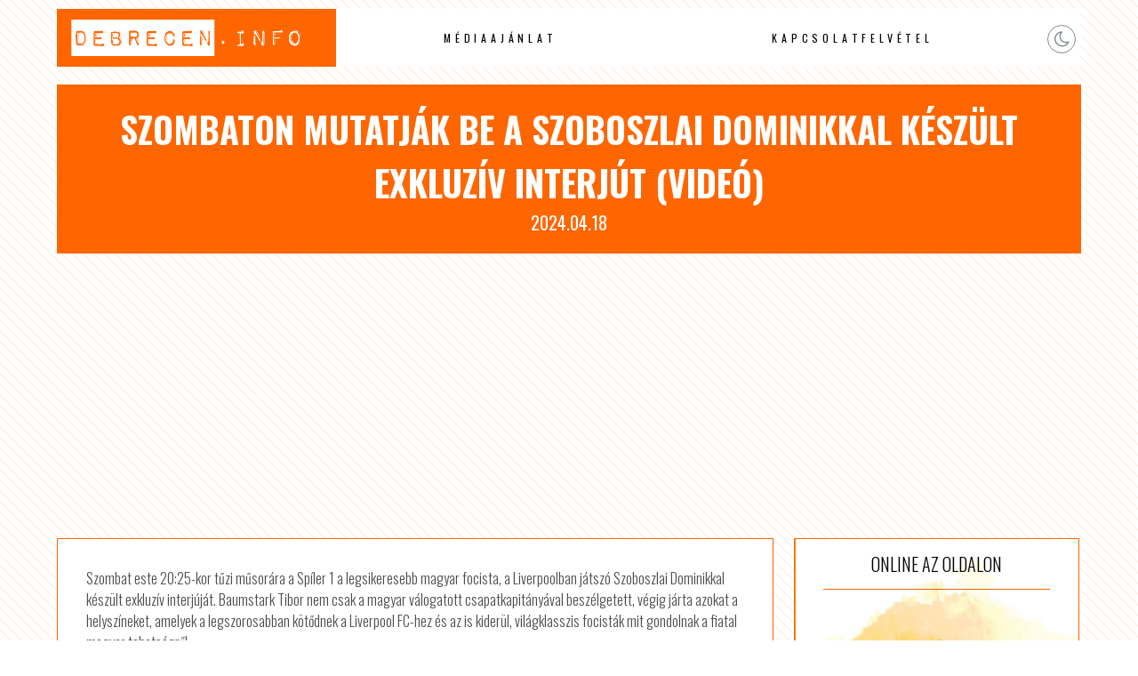

--- FILE ---
content_type: text/html; charset=UTF-8
request_url: http://www.debrecenhotels.hu/szombaton-mutatjak-be-a-szoboszlai-dominikkal-keszult-exkluziv-interjut-video-debreceni-szallas/
body_size: 5875
content:

<!DOCTYPE html PUBLIC "-//W3C//DTD XHTML 1.0 Transitional//EN" "http://www.w3.org/TR/xhtml1/DTD/xhtml1-transitional.dtd">
<html xmlns="http://www.w3.org/1999/xhtml">
<head>
<title>Szombaton mutatják be a Szoboszlai Dominikkal készült exkluzív interjút (videó) /  Debrecen Hotels</title>
<meta http-equiv="Content-Type" content="text/html; charset=utf-8" />
<meta name="author" content="Debrecen Hotels" />
<meta http-equiv="content-language" content="hu" />
<meta name="viewport" content="width=device-width, initial-scale=1.0"/>
<meta http-equiv="Cache-Control" content="no-cache, no-store, must-revalidate" />
<meta http-equiv="Pragma" content="no-cache" /> <meta http-equiv="Expires" content="0" />
<meta name="theme-color" content="#EEEAE7"/>
<meta name="msapplication-navbutton-color" content="#EEEAE7"/>
<meta name="apple-mobile-web-app-status-bar-style" content="#EEEAE7"/>
<link href="http://www.debrecenhotels.hu/wp-content/themes/network/style.css" rel="stylesheet" type="text/css" />
<link rel="shortcut icon" href="http://www.debrecenhotels.hu/wp-content/themes/network/images/favicon.png" />
<link rel="icon" href="http://www.debrecenhotels.hu/wp-content/themes/network/images/favicon.png" />
<script type="text/javascript" src="https://code.jquery.com/jquery-latest.js"></script>
<meta name='robots' content='max-image-preview:large' />
<link rel="alternate" title="oEmbed (JSON)" type="application/json+oembed" href="http://www.debrecenhotels.hu/wp-json/oembed/1.0/embed?url=http%3A%2F%2Fwww.debrecenhotels.hu%2Fszombaton-mutatjak-be-a-szoboszlai-dominikkal-keszult-exkluziv-interjut-video-debreceni-szallas%2F" />
<link rel="alternate" title="oEmbed (XML)" type="text/xml+oembed" href="http://www.debrecenhotels.hu/wp-json/oembed/1.0/embed?url=http%3A%2F%2Fwww.debrecenhotels.hu%2Fszombaton-mutatjak-be-a-szoboszlai-dominikkal-keszult-exkluziv-interjut-video-debreceni-szallas%2F&#038;format=xml" />
<style id='wp-img-auto-sizes-contain-inline-css' type='text/css'>
img:is([sizes=auto i],[sizes^="auto," i]){contain-intrinsic-size:3000px 1500px}
/*# sourceURL=wp-img-auto-sizes-contain-inline-css */
</style>
<style id='wp-block-library-inline-css' type='text/css'>
:root{--wp-block-synced-color:#7a00df;--wp-block-synced-color--rgb:122,0,223;--wp-bound-block-color:var(--wp-block-synced-color);--wp-editor-canvas-background:#ddd;--wp-admin-theme-color:#007cba;--wp-admin-theme-color--rgb:0,124,186;--wp-admin-theme-color-darker-10:#006ba1;--wp-admin-theme-color-darker-10--rgb:0,107,160.5;--wp-admin-theme-color-darker-20:#005a87;--wp-admin-theme-color-darker-20--rgb:0,90,135;--wp-admin-border-width-focus:2px}@media (min-resolution:192dpi){:root{--wp-admin-border-width-focus:1.5px}}.wp-element-button{cursor:pointer}:root .has-very-light-gray-background-color{background-color:#eee}:root .has-very-dark-gray-background-color{background-color:#313131}:root .has-very-light-gray-color{color:#eee}:root .has-very-dark-gray-color{color:#313131}:root .has-vivid-green-cyan-to-vivid-cyan-blue-gradient-background{background:linear-gradient(135deg,#00d084,#0693e3)}:root .has-purple-crush-gradient-background{background:linear-gradient(135deg,#34e2e4,#4721fb 50%,#ab1dfe)}:root .has-hazy-dawn-gradient-background{background:linear-gradient(135deg,#faaca8,#dad0ec)}:root .has-subdued-olive-gradient-background{background:linear-gradient(135deg,#fafae1,#67a671)}:root .has-atomic-cream-gradient-background{background:linear-gradient(135deg,#fdd79a,#004a59)}:root .has-nightshade-gradient-background{background:linear-gradient(135deg,#330968,#31cdcf)}:root .has-midnight-gradient-background{background:linear-gradient(135deg,#020381,#2874fc)}:root{--wp--preset--font-size--normal:16px;--wp--preset--font-size--huge:42px}.has-regular-font-size{font-size:1em}.has-larger-font-size{font-size:2.625em}.has-normal-font-size{font-size:var(--wp--preset--font-size--normal)}.has-huge-font-size{font-size:var(--wp--preset--font-size--huge)}.has-text-align-center{text-align:center}.has-text-align-left{text-align:left}.has-text-align-right{text-align:right}.has-fit-text{white-space:nowrap!important}#end-resizable-editor-section{display:none}.aligncenter{clear:both}.items-justified-left{justify-content:flex-start}.items-justified-center{justify-content:center}.items-justified-right{justify-content:flex-end}.items-justified-space-between{justify-content:space-between}.screen-reader-text{border:0;clip-path:inset(50%);height:1px;margin:-1px;overflow:hidden;padding:0;position:absolute;width:1px;word-wrap:normal!important}.screen-reader-text:focus{background-color:#ddd;clip-path:none;color:#444;display:block;font-size:1em;height:auto;left:5px;line-height:normal;padding:15px 23px 14px;text-decoration:none;top:5px;width:auto;z-index:100000}html :where(.has-border-color){border-style:solid}html :where([style*=border-top-color]){border-top-style:solid}html :where([style*=border-right-color]){border-right-style:solid}html :where([style*=border-bottom-color]){border-bottom-style:solid}html :where([style*=border-left-color]){border-left-style:solid}html :where([style*=border-width]){border-style:solid}html :where([style*=border-top-width]){border-top-style:solid}html :where([style*=border-right-width]){border-right-style:solid}html :where([style*=border-bottom-width]){border-bottom-style:solid}html :where([style*=border-left-width]){border-left-style:solid}html :where(img[class*=wp-image-]){height:auto;max-width:100%}:where(figure){margin:0 0 1em}html :where(.is-position-sticky){--wp-admin--admin-bar--position-offset:var(--wp-admin--admin-bar--height,0px)}@media screen and (max-width:600px){html :where(.is-position-sticky){--wp-admin--admin-bar--position-offset:0px}}

/*# sourceURL=wp-block-library-inline-css */
</style><style id='global-styles-inline-css' type='text/css'>
:root{--wp--preset--aspect-ratio--square: 1;--wp--preset--aspect-ratio--4-3: 4/3;--wp--preset--aspect-ratio--3-4: 3/4;--wp--preset--aspect-ratio--3-2: 3/2;--wp--preset--aspect-ratio--2-3: 2/3;--wp--preset--aspect-ratio--16-9: 16/9;--wp--preset--aspect-ratio--9-16: 9/16;--wp--preset--color--black: #000000;--wp--preset--color--cyan-bluish-gray: #abb8c3;--wp--preset--color--white: #ffffff;--wp--preset--color--pale-pink: #f78da7;--wp--preset--color--vivid-red: #cf2e2e;--wp--preset--color--luminous-vivid-orange: #ff6900;--wp--preset--color--luminous-vivid-amber: #fcb900;--wp--preset--color--light-green-cyan: #7bdcb5;--wp--preset--color--vivid-green-cyan: #00d084;--wp--preset--color--pale-cyan-blue: #8ed1fc;--wp--preset--color--vivid-cyan-blue: #0693e3;--wp--preset--color--vivid-purple: #9b51e0;--wp--preset--gradient--vivid-cyan-blue-to-vivid-purple: linear-gradient(135deg,rgb(6,147,227) 0%,rgb(155,81,224) 100%);--wp--preset--gradient--light-green-cyan-to-vivid-green-cyan: linear-gradient(135deg,rgb(122,220,180) 0%,rgb(0,208,130) 100%);--wp--preset--gradient--luminous-vivid-amber-to-luminous-vivid-orange: linear-gradient(135deg,rgb(252,185,0) 0%,rgb(255,105,0) 100%);--wp--preset--gradient--luminous-vivid-orange-to-vivid-red: linear-gradient(135deg,rgb(255,105,0) 0%,rgb(207,46,46) 100%);--wp--preset--gradient--very-light-gray-to-cyan-bluish-gray: linear-gradient(135deg,rgb(238,238,238) 0%,rgb(169,184,195) 100%);--wp--preset--gradient--cool-to-warm-spectrum: linear-gradient(135deg,rgb(74,234,220) 0%,rgb(151,120,209) 20%,rgb(207,42,186) 40%,rgb(238,44,130) 60%,rgb(251,105,98) 80%,rgb(254,248,76) 100%);--wp--preset--gradient--blush-light-purple: linear-gradient(135deg,rgb(255,206,236) 0%,rgb(152,150,240) 100%);--wp--preset--gradient--blush-bordeaux: linear-gradient(135deg,rgb(254,205,165) 0%,rgb(254,45,45) 50%,rgb(107,0,62) 100%);--wp--preset--gradient--luminous-dusk: linear-gradient(135deg,rgb(255,203,112) 0%,rgb(199,81,192) 50%,rgb(65,88,208) 100%);--wp--preset--gradient--pale-ocean: linear-gradient(135deg,rgb(255,245,203) 0%,rgb(182,227,212) 50%,rgb(51,167,181) 100%);--wp--preset--gradient--electric-grass: linear-gradient(135deg,rgb(202,248,128) 0%,rgb(113,206,126) 100%);--wp--preset--gradient--midnight: linear-gradient(135deg,rgb(2,3,129) 0%,rgb(40,116,252) 100%);--wp--preset--font-size--small: 13px;--wp--preset--font-size--medium: 20px;--wp--preset--font-size--large: 36px;--wp--preset--font-size--x-large: 42px;--wp--preset--spacing--20: 0.44rem;--wp--preset--spacing--30: 0.67rem;--wp--preset--spacing--40: 1rem;--wp--preset--spacing--50: 1.5rem;--wp--preset--spacing--60: 2.25rem;--wp--preset--spacing--70: 3.38rem;--wp--preset--spacing--80: 5.06rem;--wp--preset--shadow--natural: 6px 6px 9px rgba(0, 0, 0, 0.2);--wp--preset--shadow--deep: 12px 12px 50px rgba(0, 0, 0, 0.4);--wp--preset--shadow--sharp: 6px 6px 0px rgba(0, 0, 0, 0.2);--wp--preset--shadow--outlined: 6px 6px 0px -3px rgb(255, 255, 255), 6px 6px rgb(0, 0, 0);--wp--preset--shadow--crisp: 6px 6px 0px rgb(0, 0, 0);}:where(.is-layout-flex){gap: 0.5em;}:where(.is-layout-grid){gap: 0.5em;}body .is-layout-flex{display: flex;}.is-layout-flex{flex-wrap: wrap;align-items: center;}.is-layout-flex > :is(*, div){margin: 0;}body .is-layout-grid{display: grid;}.is-layout-grid > :is(*, div){margin: 0;}:where(.wp-block-columns.is-layout-flex){gap: 2em;}:where(.wp-block-columns.is-layout-grid){gap: 2em;}:where(.wp-block-post-template.is-layout-flex){gap: 1.25em;}:where(.wp-block-post-template.is-layout-grid){gap: 1.25em;}.has-black-color{color: var(--wp--preset--color--black) !important;}.has-cyan-bluish-gray-color{color: var(--wp--preset--color--cyan-bluish-gray) !important;}.has-white-color{color: var(--wp--preset--color--white) !important;}.has-pale-pink-color{color: var(--wp--preset--color--pale-pink) !important;}.has-vivid-red-color{color: var(--wp--preset--color--vivid-red) !important;}.has-luminous-vivid-orange-color{color: var(--wp--preset--color--luminous-vivid-orange) !important;}.has-luminous-vivid-amber-color{color: var(--wp--preset--color--luminous-vivid-amber) !important;}.has-light-green-cyan-color{color: var(--wp--preset--color--light-green-cyan) !important;}.has-vivid-green-cyan-color{color: var(--wp--preset--color--vivid-green-cyan) !important;}.has-pale-cyan-blue-color{color: var(--wp--preset--color--pale-cyan-blue) !important;}.has-vivid-cyan-blue-color{color: var(--wp--preset--color--vivid-cyan-blue) !important;}.has-vivid-purple-color{color: var(--wp--preset--color--vivid-purple) !important;}.has-black-background-color{background-color: var(--wp--preset--color--black) !important;}.has-cyan-bluish-gray-background-color{background-color: var(--wp--preset--color--cyan-bluish-gray) !important;}.has-white-background-color{background-color: var(--wp--preset--color--white) !important;}.has-pale-pink-background-color{background-color: var(--wp--preset--color--pale-pink) !important;}.has-vivid-red-background-color{background-color: var(--wp--preset--color--vivid-red) !important;}.has-luminous-vivid-orange-background-color{background-color: var(--wp--preset--color--luminous-vivid-orange) !important;}.has-luminous-vivid-amber-background-color{background-color: var(--wp--preset--color--luminous-vivid-amber) !important;}.has-light-green-cyan-background-color{background-color: var(--wp--preset--color--light-green-cyan) !important;}.has-vivid-green-cyan-background-color{background-color: var(--wp--preset--color--vivid-green-cyan) !important;}.has-pale-cyan-blue-background-color{background-color: var(--wp--preset--color--pale-cyan-blue) !important;}.has-vivid-cyan-blue-background-color{background-color: var(--wp--preset--color--vivid-cyan-blue) !important;}.has-vivid-purple-background-color{background-color: var(--wp--preset--color--vivid-purple) !important;}.has-black-border-color{border-color: var(--wp--preset--color--black) !important;}.has-cyan-bluish-gray-border-color{border-color: var(--wp--preset--color--cyan-bluish-gray) !important;}.has-white-border-color{border-color: var(--wp--preset--color--white) !important;}.has-pale-pink-border-color{border-color: var(--wp--preset--color--pale-pink) !important;}.has-vivid-red-border-color{border-color: var(--wp--preset--color--vivid-red) !important;}.has-luminous-vivid-orange-border-color{border-color: var(--wp--preset--color--luminous-vivid-orange) !important;}.has-luminous-vivid-amber-border-color{border-color: var(--wp--preset--color--luminous-vivid-amber) !important;}.has-light-green-cyan-border-color{border-color: var(--wp--preset--color--light-green-cyan) !important;}.has-vivid-green-cyan-border-color{border-color: var(--wp--preset--color--vivid-green-cyan) !important;}.has-pale-cyan-blue-border-color{border-color: var(--wp--preset--color--pale-cyan-blue) !important;}.has-vivid-cyan-blue-border-color{border-color: var(--wp--preset--color--vivid-cyan-blue) !important;}.has-vivid-purple-border-color{border-color: var(--wp--preset--color--vivid-purple) !important;}.has-vivid-cyan-blue-to-vivid-purple-gradient-background{background: var(--wp--preset--gradient--vivid-cyan-blue-to-vivid-purple) !important;}.has-light-green-cyan-to-vivid-green-cyan-gradient-background{background: var(--wp--preset--gradient--light-green-cyan-to-vivid-green-cyan) !important;}.has-luminous-vivid-amber-to-luminous-vivid-orange-gradient-background{background: var(--wp--preset--gradient--luminous-vivid-amber-to-luminous-vivid-orange) !important;}.has-luminous-vivid-orange-to-vivid-red-gradient-background{background: var(--wp--preset--gradient--luminous-vivid-orange-to-vivid-red) !important;}.has-very-light-gray-to-cyan-bluish-gray-gradient-background{background: var(--wp--preset--gradient--very-light-gray-to-cyan-bluish-gray) !important;}.has-cool-to-warm-spectrum-gradient-background{background: var(--wp--preset--gradient--cool-to-warm-spectrum) !important;}.has-blush-light-purple-gradient-background{background: var(--wp--preset--gradient--blush-light-purple) !important;}.has-blush-bordeaux-gradient-background{background: var(--wp--preset--gradient--blush-bordeaux) !important;}.has-luminous-dusk-gradient-background{background: var(--wp--preset--gradient--luminous-dusk) !important;}.has-pale-ocean-gradient-background{background: var(--wp--preset--gradient--pale-ocean) !important;}.has-electric-grass-gradient-background{background: var(--wp--preset--gradient--electric-grass) !important;}.has-midnight-gradient-background{background: var(--wp--preset--gradient--midnight) !important;}.has-small-font-size{font-size: var(--wp--preset--font-size--small) !important;}.has-medium-font-size{font-size: var(--wp--preset--font-size--medium) !important;}.has-large-font-size{font-size: var(--wp--preset--font-size--large) !important;}.has-x-large-font-size{font-size: var(--wp--preset--font-size--x-large) !important;}
/*# sourceURL=global-styles-inline-css */
</style>

<style id='classic-theme-styles-inline-css' type='text/css'>
/*! This file is auto-generated */
.wp-block-button__link{color:#fff;background-color:#32373c;border-radius:9999px;box-shadow:none;text-decoration:none;padding:calc(.667em + 2px) calc(1.333em + 2px);font-size:1.125em}.wp-block-file__button{background:#32373c;color:#fff;text-decoration:none}
/*# sourceURL=/wp-includes/css/classic-themes.min.css */
</style>
<link rel='stylesheet' id='twdou-css' href='http://www.debrecenhotels.hu/wp-content/plugins/twd-online-users/twd-online-users.css?ver=6.9' type='text/css' media='all' />
<link rel='stylesheet' id='twd_post_views_counter-css' href='http://www.debrecenhotels.hu/wp-content/plugins/twd-post-view/twd-post-view.css?ver=6.9' type='text/css' media='all' />
<link rel="https://api.w.org/" href="http://www.debrecenhotels.hu/wp-json/" /><link rel="alternate" title="JSON" type="application/json" href="http://www.debrecenhotels.hu/wp-json/wp/v2/posts/532296" /><link rel="EditURI" type="application/rsd+xml" title="RSD" href="http://www.debrecenhotels.hu/xmlrpc.php?rsd" />
<link rel="canonical" href="http://www.debrecenhotels.hu/szombaton-mutatjak-be-a-szoboszlai-dominikkal-keszult-exkluziv-interjut-video-debreceni-szallas/" />
<link rel='shortlink' href='http://www.debrecenhotels.hu/?p=532296' />
<script type="text/javascript">jQuery(document).ready(function($) {$('.counter, .counting').counterUp({time: 1000 });});</script>
<!-- tigaman -->
<meta name="author" content="Debrecen Hotels"/><script type="text/javascript" async src="//pagead2.googlesyndication.com/pagead/js/adsbygoogle.js"></script>
<script type="text/javascript">
     (adsbygoogle = window.adsbygoogle || []).push({
          google_ad_client: "ca-pub-9155845372176876",
          enable_page_level_ads: true
     });
</script>
</head>

<body>
<div id="topp"></div>

<div class="mobil">
<div id="mobil-menu-toggle"><a href="http://www.debrecenhotels.hu/" class="custom-logo-link" rel="home"><img width="500" height="80" src="http://www.debrecenhotels.hu/wp-content/uploads/2023/09/logo.png" class="custom-logo" alt="Debrecen Hotels" decoding="async" /></a><div class="toggle-switch"><div class="toggle-track"><div class="dark-button"><i class="fa fa-moon-o"></i></div><div class="light-button"><i class="fa fa-sun-o"></i></div> 
</div></div>
<div id="menu-toggle">Menu</div>
<ul id="navigation">
<li id="menu-item-480220" class="menu-item menu-item-type-post_type menu-item-object-page menu-item-480220"><a href="http://www.debrecenhotels.hu/mediaajanlat/">Médiaajánlat</a></li>
<li id="menu-item-480221" class="menu-item menu-item-type-post_type menu-item-object-page menu-item-480221"><a href="http://www.debrecenhotels.hu/kapcsolatfelvetel/">Kapcsolatfelvétel</a></li>
</ul>
  
</div>
</div>






 

<div id="menu">
  <div class="logo"><a href="http://www.debrecenhotels.hu/" class="custom-logo-link" rel="home"><img width="500" height="80" src="http://www.debrecenhotels.hu/wp-content/uploads/2023/09/logo.png" class="custom-logo" alt="Debrecen Hotels" decoding="async" /></a></div>

 <div class="menu">
   <ul>
<li class="menu-item menu-item-type-post_type menu-item-object-page menu-item-480220"><a href="http://www.debrecenhotels.hu/mediaajanlat/">Médiaajánlat</a></li>
<li class="menu-item menu-item-type-post_type menu-item-object-page menu-item-480221"><a href="http://www.debrecenhotels.hu/kapcsolatfelvetel/">Kapcsolatfelvétel</a></li>
  </ul>
  
 </div>
  <div class="social-buttons">
   <div class="toggle-switch">
   <div class="toggle-track">
   <div class="dark-button"><i class="fa fa-moon-o"></i></div>
   <div class="light-button"><i class="fa fa-sun-o"></i></div> 
  </div></div>
 </div> 
 
</div>




<div id="content">

<div class="headline">
  <h1>Szombaton mutatják be a Szoboszlai Dominikkal készült exkluzív interjút (videó)</h1>
  <span>2024.04.18</span>
</div>

 <div class="fleft">
  <div class="content">

Szombat este 20:25-kor tűzi műsorára a Spíler 1 a legsikeresebb magyar focista, a Liverpoolban játszó Szoboszlai Dominikkal készült exkluzív interjúját. Baumstark Tibor nem csak a magyar válogatott csapatkapitányával beszélgetett, végig járta azokat a helyszíneket, amelyek a legszorosabban kötődnek a Liverpool FC-hez és az is kiderül, világklasszis focisták mit gondolnak a fiatal magyar tehetségről. 
<p class="syndicated-attribution"><a href="https://www.haon.hu/hazai-sport/2024/04/szombaton-mutatjak-be-a-szoboszlai-dominikkal-keszult-exkluziv-interjut-video?utm_source=hirstart&#038;utm_medium=referral&#038;utm_campaign=hiraggregator"> az eredeti hír itt elérhető </a></p><br /> 
     


</div>




 </div>
<div class="sidebar">
<div class="box"><h2 class="boxtitle">Online az oldalon</h2><div class="boxcontent"><div class="onlineusers"><p>Most</p><p> ☆ <span class="counting">1359 </span> ☆ </p><p>Felhasználó Online</p></div></div></div><div class="widget_text box"><h2 class="boxtitle">Google hirdetés</h2><div class="boxcontent"><div class="textwidget custom-html-widget"><script  type="text/javascript" async src="//pagead2.googlesyndication.com/pagead/js/adsbygoogle.js"></script>
<!-- soproni szállás -->
<ins class="adsbygoogle"
     style="display:block"
     data-ad-client="ca-pub-9155845372176876"
     data-ad-slot="9560433489"
     data-ad-format="auto"
     data-full-width-responsive="true"></ins>
<script type="text/javascript">
(adsbygoogle = window.adsbygoogle || []).push({});
</script></div></div></div><div class="box"><h2 class="boxtitle">Simple stat</h2><div class="boxcontent"><div class="twdbars-container">
  <div class="twdbars">
    <div class="twdbars-bar b1"></div>
    <div class="twdbars-bar b2"></div>
    <div class="twdbars-bar b3"></div>
    <div class="twdbars-bar b4"></div>
    <div class="twdbars-bar b5"></div>
    <div class="twdbars-bar b6"></div>
    <div class="twdbars-bar b7"></div>
  </div>
 
</div>
  <div class="counter">21043207</div>


</div></div><div class="widget_text box"><h2 class="boxtitle">Latest Apple News</h2><div class="boxcontent"><div class="textwidget custom-html-widget"><a href="https://www.latest-apple-news.com/" title="You can stay up-to-date on all the latest news, trends, and updates from the world of Apple. Our website is dedicated to bringing you the most comprehensive and reliable coverage of everything Apple, from the latest iPhone models to the newest Mac releases." target="_blank"><img src="https://www.latest-apple-news.com/wp-content/uploads/2023/09/latest-apple-news.com_300x250.png" alt="You can stay up-to-date on all the latest news, trends, and updates from the world of Apple. Our website is dedicated to bringing you the most comprehensive and reliable coverage of everything Apple, from the latest iPhone models to the newest Mac releases." /></a></div></div></div></div></div>
<div class="clear"></div>
 <div class="footerad"><script  type="text/javascript" async src="//pagead2.googlesyndication.com/pagead/js/adsbygoogle.js"></script>
<!-- soproni szállás -->
<ins class="adsbygoogle"
     style="display:block"
     data-ad-client="ca-pub-9155845372176876"
     data-ad-slot="9560433489"
     data-ad-format="auto"
     data-full-width-responsive="true"></ins>
<script type="text/javascript">
(adsbygoogle = window.adsbygoogle || []).push({});
</script></div>


<div id="footer">
 <div class="footer1">

&copy; Copyright 2026 | <a href="http://www.debrecenhotels.hu" title="Debrecen Hotels">Debrecen Hotels</a> | designed by: <a href="https://www.tigaman.hu" title="Weboldal készítés 25 éves tapasztalattal. A megbizható wordpress honlapkészítő." target="_blank">tigaman webdesign</a> developed by: <a href="https://www.tigaman.com" title="free wordpress themes snippets and plugins" target="_blank">tigaman.com</a> free wordpress themes snippets and plugins
 <a class="top" href="#topp"><i class="fa fa-2x fa-chevron-up"></i></a>
 </div>
</div>
<script type="text/javascript" src="http://www.debrecenhotels.hu/wp-content/themes/network/js/scripts.js"></script>
<script type="speculationrules">
{"prefetch":[{"source":"document","where":{"and":[{"href_matches":"/*"},{"not":{"href_matches":["/wp-*.php","/wp-admin/*","/wp-content/uploads/*","/wp-content/*","/wp-content/plugins/*","/wp-content/themes/network/*","/*\\?(.+)"]}},{"not":{"selector_matches":"a[rel~=\"nofollow\"]"}},{"not":{"selector_matches":".no-prefetch, .no-prefetch a"}}]},"eagerness":"conservative"}]}
</script>
<!-- mfunc setPostViews(get_the_ID()); --><!-- /mfunc -->
<script type="text/javascript" src="http://www.debrecenhotels.hu/wp-content/plugins/twd-counterup-and-waypoints/js/waypoints.js?ver=1.0" id="twd_counterup_and_waypoints-js"></script>
<script type="text/javascript" src="http://www.debrecenhotels.hu/wp-content/plugins/twd-counterup-and-waypoints/js/counterup.js?ver=1.0" id="twd_counterup_and_waypoints2-js"></script>
</body>
</html>

--- FILE ---
content_type: text/html; charset=utf-8
request_url: https://www.google.com/recaptcha/api2/aframe
body_size: 268
content:
<!DOCTYPE HTML><html><head><meta http-equiv="content-type" content="text/html; charset=UTF-8"></head><body><script nonce="3Yod_qjANOExEM9VUhPDnA">/** Anti-fraud and anti-abuse applications only. See google.com/recaptcha */ try{var clients={'sodar':'https://pagead2.googlesyndication.com/pagead/sodar?'};window.addEventListener("message",function(a){try{if(a.source===window.parent){var b=JSON.parse(a.data);var c=clients[b['id']];if(c){var d=document.createElement('img');d.src=c+b['params']+'&rc='+(localStorage.getItem("rc::a")?sessionStorage.getItem("rc::b"):"");window.document.body.appendChild(d);sessionStorage.setItem("rc::e",parseInt(sessionStorage.getItem("rc::e")||0)+1);localStorage.setItem("rc::h",'1769045392802');}}}catch(b){}});window.parent.postMessage("_grecaptcha_ready", "*");}catch(b){}</script></body></html>